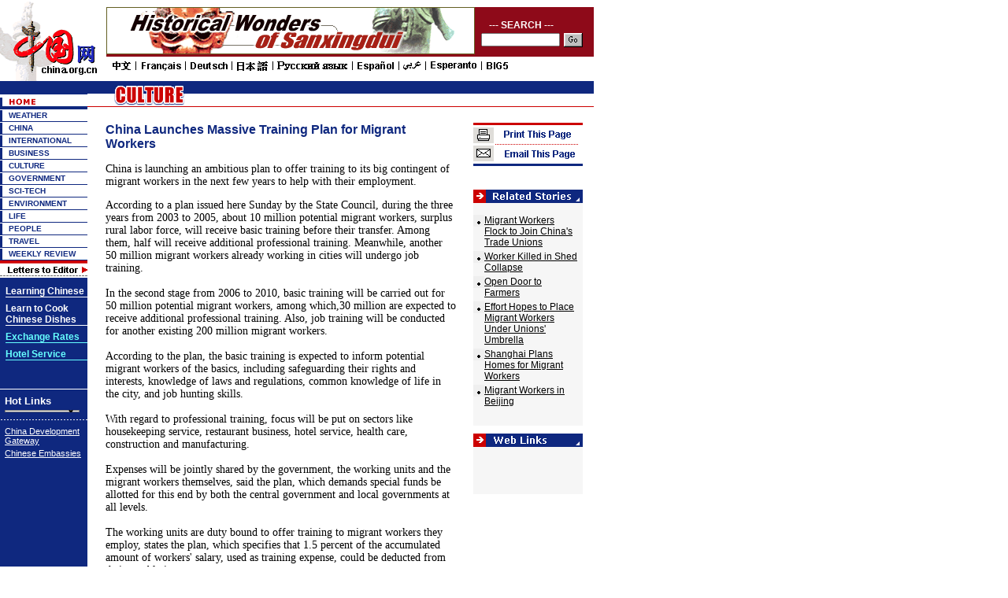

--- FILE ---
content_type: text/html; charset=UTF-8
request_url: http://www.china.org.cn/english/culture/76380.htm
body_size: 38060
content:

<html>
<head>
<meta http-equiv="Content-Type" content="text/html; charset=UTF-8">
<title>

China Launches Massive Training Plan for Migrant Workers

</title>

<meta http-equiv=Content-Type content="text/html; charset=UTF-8">
<meta content="
migrant worker training 
 name=keywords">
<style type="text/css">
<!--
.ft1 {  font-family: "Arial", "Helvetica", "sans-serif"; font-size: 12px; color: #FFFFFF; text-decoration: none; font-weight: bold}
.dh {  font-family: "Verdana", "Arial", "Helvetica", "sans-serif"; font-size: 10px; color: #0F287F; text-decoration: none; font-weight: bold}
.bt {  font-family: "Arial", "Helvetica", "sans-serif"; font-size: 12px; color: #000000; text-decoration: underline}
.dh-b {  font-family: "Verdana", "Arial", "Helvetica", "sans-serif"; font-size: 13px; color: #FFFFFF; text-decoration: none; font-weight: bold}
.ft {  font-family: "Arial", "Helvetica", "sans-serif"; font-size: 12px; color: #0F287F; text-decoration: underline; font-weight: bold; line-height: 15pt}
.lb {  font-family: "Arial", "Helvetica", "sans-serif"; font-size: 11px; color: #FFFFFF; text-decoration: underline}
.link {  font-family: "Arial", "Helvetica", "sans-serif"; font-size: 11px; height: 3px; width: 95px}
.big {  font-family: "Verdana", "Arial", "Helvetica", "sans-serif"; font-size: 20px; text-decoration: none; color: #000000; line-height: 15pt; font-weight: bold; word-spacing: 1pt}
.desc {  font-family: "Arial", "Helvetica", "sans-serif"; font-size: 12px; color: #000000}
.pic {  font-size: 8pt; color: #0F287F; text-decoration: none; font-family: "Times New Roman", "Times", "serif"; line-height: 10pt}
.title {  font-family: "Arial", "Helvetica", "sans-serif"; font-size: 13px; color: #0F287F; text-decoration: underline; font-weight: bold}
.r-l {  font-family: "Arial", "Helvetica", "sans-serif"; font-size: 11px; color: #000000; text-decoration: underline}
.more {  font-family: "Arial", "Helvetica", "sans-serif"; font-size: 12px; color: #0F287F; text-decoration: none}
.w {  font-family: "Arial", "Helvetica", "sans-serif"; font-size: 11px; color: #FFFFFF; text-decoration: none}
.tt {  font-family: "Arial", "Helvetica", "sans-serif"; font-size: 12px; font-weight: bold; color: #0F287F; text-decoration: none}
.unnamed1 {  font-size: 16px; color: 0F287F; text-decoration: none; font-family: "Arial", "Helvetica", "sans-serif"; font-weight: bold}
.text {  font-size: 14px; color: 000000;  font-family: "Times New Roman", "Times", "serif";}

-->
</style>
<script language="JavaScript">
<!--
function MM_openBrWindow(theURL,winName,features) { //v2.0
  window.open(theURL,winName,features);
}
function openwin(url)
{
var pop=null;
pop=window.open(url,"","width=600,height=400,toolbar=no");
if(pop!=null)
{
	if(pop.opener==null)
	{
		pop.opener=self;
	}
	pop.location.href=url;
}
}
//-->
</script>
</head>

<body bgcolor="#FFFFFF" leftmargin="0" topmargin="0">


<script language="JavaScript">
<!--
function MM_jumpMenu(targ,selObj,restore){ //v3.0
  eval(targ+".location='"+selObj.options[selObj.selectedIndex].value+"'");
  if (restore) selObj.selectedIndex=0;
}
function openwin(url)
{
	var pop=null;
	pop=window.open(url,"","width=430,height=430,toolbar=no");
	if(pop!=null)
	{
		if(pop.opener==null)
		{
			pop.opener=self;
		}
		pop.location.href=url;
	}
}
-->
</script>

<style type="text/css">
<!--
.style { font-size: 12px; background: url(/images/en/life/go-life.gif); border: 0px; width: 24px; height: 18px}
.unnamed100 {  font-family: "Arial", "Helvetica", "sans-serif"; font-size: 12px; font-weight: bold; color: #FFFFFF}
-->
</style>

<table width="754" border="0" cellspacing="0" cellpadding="0">
  <tr> 
    <td width="135"><a href="/english/index.htm"><img src="/images/en/xu_logo.gif" width="135" height="103" border="0"></a></td>
    <td valign="top" width="619" background="/images/en/culture/hm_bg103.gif"> 
      <table width="619" border="0" cellspacing="0" cellpadding="0">
        <tr> 
          <td height="9"><img src="/images/en/China/dot.gif" width="1" height="1"><img src="/images/en/China/dot.gif" width="1" height="1"></td>
        </tr>
        <tr valign="top"> 
          <td height="66"> 
            <table width="619" border="0" cellspacing="0" cellpadding="0">
              <tr> 
                <td width="469" valign="top"><a href="/e-sanxingdui/index.htm"><img src="/images/en/culture/banner-cul.gif" width="468" height="60" border="0"></a></td>
                <td valign="top" width="150" bgcolor="8e0a19"> 
                  <table width="99%" border="0" cellspacing="0" cellpadding="0" align="center">
                    <tr> 
                      <td height="30"> 
                        <table width="100%" border="0" cellspacing="0" cellpadding="0">
                          <tr> 
                            <td width="76%" height="30" class="unnamed100" valign="bottom"> 
                              <div align="center">--- SEARCH ---</div>
                            </td>
                            <td width="24%"> </td>
                          </tr>
                        </table>
                      </td>
                    </tr>
                    <form method="post" action="http://service.china.org.cn/link/wcm/Search_Qry_Expr.Run_Query">
                      <tr> 
                        <td height="25"> 
                          <table width="100%" border="0" cellspacing="0" cellpadding="0">
                            <tr> 
                              <td width="75%" valign="top"> 
                                <div align="center"> 
                                  <input type="text" name=p_qry size="20" style="FONT-SIZE: 8pt; height: 17px;width:100px">
                                </div>
                              </td>
                              <td width="25%"> 
                                <input type=submit  onMouseOver="this.className='style'" onMouseOut="this.className='style'" class="style" value=''>
                              </td>
                            </tr>
                          </table>
                        </td>
                      </tr>
                    </form>
                  </table>
                </td>
              </tr>
            </table>
          </td>
        </tr>
        <tr> 
          <td><img src="/images/en/China/5000.gif" width="512" height="18" usemap="#Map2" border="0" href="/arabic/index.htm"><map name="Map2"><area shape="rect" coords="5,2,31,15" href="/chinese/index.htm" target="_blank"><area shape="rect" coords="43,2,95,14" href="/french/index.htm" target="_blank"><area shape="rect" coords="105,2,153,15" href="/german/index.htm" target="_blank"><area shape="rect" coords="163,2,203,15" href="/japanese/index.htm" target="_blank"><area shape="rect" coords="213,2,305,15" href="/russian/index.htm" target="_blank"><area shape="rect" coords="314,2,364,17" href="/spanish/index.htm" target="_blank"><area shape="rect" coords="373,2,401,15" href="/arabic/index.htm" target="_blank"><area shape="rect" coords="409,2,468,15" href="/world/index.htm" target="_blank"><area shape="rect" coords="478,2,508,15" href="http://202.130.245.40/chinese/index.htm" target="_blank"></map></td>
        </tr>
      </table>
    </td>
  </tr>
</table>			                        


 
<table width="754" border="0" cellspacing="0" cellpadding="0" height="100">
  <tr valign="top"> 

 
<td width="111" bgcolor="#0F287F"> 
<table width="111" border="0" cellspacing="0" cellpadding="0">
        <tr valign="top"> 
          
      <td><a href="http://www.chinaguide.org/"><img src="/images/en/environment/en_mirror_r2_c1.gif" width="111" height="17" border="0"></a></td>
        </tr>
        <tr valign="top"> 
          
      <td><a href="/english/index.htm"><img src="/images/en/environment/hm_home.gif" width="111" height="19" border="0"></a></td>
        </tr>
        <tr valign="top"> 
          <td>

        <table width="111" border="0" cellspacing="0" cellpadding="0">
          <tr valign="top"> 
            <td> 
              <table width="111" border="0" cellspacing="0" cellpadding="0">
                <tr> 
                  <td width="11"><img src="/images/en/hm_r3.gif" width="11" height="16"></td>
                  <td width="100" background="/images/en/hm_bg3.gif"><a href="http://weather.china.org.cn/" class="dh">WEATHER</a></td>
                </tr>
              </table>
              <table width="111" border="0" cellspacing="0" cellpadding="0">
                <tr> 
                  <td width="11"><img src="/images/en/hm_r3.gif" width="11" height="16"></td>
                  <td width="100" background="/images/en/hm_bg3.gif"><a href="/english/China/33982.htm" class="dh">CHINA</a></td>
                </tr>
              </table>
              <table width="111" border="0" cellspacing="0" cellpadding="0">
                <tr> 
                  <td width="11"><img src="/images/en/hm_r3.gif" width="11" height="16"></td>
                  <td width="100" background="/images/en/hm_bg3.gif"><a href="/english/FR/30.htm" class="dh">INTERNATIONAL</a></td>
                </tr>
              </table>
              <table width="111" border="0" cellspacing="0" cellpadding="0">
                <tr> 
                  <td width="11"><img src="/images/en/hm_r3.gif" width="11" height="16"></td>
                  <td width="100" background="/images/en/hm_bg3.gif"><a href="/english/BAT/31.htm" class="dh">BUSINESS</a></td>
                </tr>
              </table>
              <table width="111" border="0" cellspacing="0" cellpadding="0">
                <tr> 
                  <td width="11"><img src="/images/en/hm_r3.gif" width="11" height="16"></td>
                  <td width="100" background="/images/en/hm_bg3.gif"><a href="/english/culture/34435.htm" class="dh">CULTURE</a></td>
                </tr>
              </table>
              <table width="111" border="0" cellspacing="0" cellpadding="0">
                <tr> 
                  <td width="11"><img src="/images/en/hm_r3.gif" width="11" height="16"></td>
                  <td width="100" background="/images/en/hm_bg3.gif"><a href="/english/GS-e/44.htm" class="dh">GOVERNMENT</a></td>
                </tr>
              </table>
              <table width="111" border="0" cellspacing="0" cellpadding="0">
                <tr> 
                  <td width="11"><img src="/images/en/hm_r3.gif" width="11" height="16"></td>
                  <td width="100" background="/images/en/hm_bg3.gif"><a href="/english/scitech/34496.htm" class="dh">SCI-TECH</a></td>
                </tr>
              </table>
              <table width="111" border="0" cellspacing="0" cellpadding="0">
                <tr> 
                  <td width="11"><img src="/images/en/hm_r3.gif" width="11" height="16"></td>
                  <td width="100" background="/images/en/hm_bg3.gif"><a href="/english/environment/33890.htm" class="dh">ENVIRONMENT</a></td>
                </tr>
              </table>
              <table width="111" border="0" cellspacing="0" cellpadding="0">
                <tr> 
                  <td width="11"><img src="/images/en/hm_r3.gif" width="11" height="16"></td>
                  <td width="100" background="/images/en/hm_bg3.gif"><a href="/english/Life/33964.htm" class="dh"> 
                    LIFE</a></td>
                </tr>
              </table>
              <table width="111" border="0" cellspacing="0" cellpadding="0">
                <tr> 
                  <td width="11"><img src="/images/en/hm_r3.gif" width="11" height="16"></td>
                  <td width="100" background="/images/en/hm_bg3.gif"><a href="/english/NM-e/37.htm" class="dh"> 
                    PEOPLE</a></td>
                </tr>
              </table>
              <table width="111" border="0" cellspacing="0" cellpadding="0">
                <tr> 
                  <td width="11"><img src="/images/en/hm_r3.gif" width="11" height="16"></td>
                  <td width="100" background="/images/en/hm_bg3.gif"><a href="/english/TR-e/33.htm" class="dh">TRAVEL</a></td>
                </tr>
              </table>
              <table width="111" border="0" cellspacing="0" cellpadding="0">
                <tr> 
                  <td width="11"><img src="/images/en/hm_r3.gif" width="11" height="16"></td>
                  <td width="100" background="/images/en/hm_bg3.gif"><a href="/english/NTW/40.htm" class="dh">WEEKLY REVIEW</a></td>
                </tr>
              </table>
            </td>
          </tr>
          <tr valign="top"> 
            <td><a href="/english/MATERIAL/16481.htm"><img src="/images/en/mail.gif" border="0"></a></td>
          </tr>
        </table>


            <table width="111" border="0" cellspacing="0" cellpadding="0">
        <tr> 
          <td> 
            <table width="111" border="0" cellspacing="0" cellpadding="0" height="50">
              <tr> 
                <td width="7" valign="top"><img src="/images/en/dot.gif" width="1" height="1"></td>
                <td width="104" valign="top"> 
                  <table width="100%" border="0" cellspacing="0" cellpadding="0">
                    <tr valign="top"> 
                      <td height="10"><img src="/images/en/dot.gif" width="1" height="1"></td>
                    </tr>
                    <tr> 
                      <td><a href="http://www.china.org.cn/english/847.htm" class="dh"><font color="#FFFFFF" class="ft1">Learning 
                        Chinese </font></a></td>
                    </tr>
                    <tr bgcolor="#FFFFFF" valign="top"> 
                      <td height="1"><img src="/images/en/dot.gif" width="1" height="1"></td>
                    </tr>
                  </table>
                  <table width="100%" border="0" cellspacing="0" cellpadding="0">
                    <tr valign="top"> 
                      <td height="7"><img src="/images/en/dot.gif" width="1" height="1"></td>
                    </tr>
                    <tr> 
                      <td><a href="/english/food/26593.htm" class="dh"><font color="#FFFFFF" class="ft1">Learn 
                        to Cook Chinese Dishes</font></a></td>
                    </tr>
                    <tr bgcolor="#FFFFFF" valign="top"> 
                      <td height="1"><img src="/images/en/dot.gif" width="1" height="1"></td>
                    </tr>
                  </table>
                  <table width="100%" border="0" cellspacing="0" cellpadding="0">
                    <tr valign="top"> 
                      <td height="7"><img src="/images/en/dot.gif" width="1" height="1"></td>
                    </tr>
<tr> 
                        <td><a href="http://www.china.org.cn/english/China/34492.htm" class="ft1" target="_blank"><font color="66FFFF">Exchange 
                          Rates</font> </a></td>
</tr>
                    <tr bgcolor="66FFFF" valign="top"> 
                      <td height="1"><img src="/images/en/dot.gif" width="1" height="1"></td>
                    </tr>
                  </table>
                  <table width="100%" border="0" cellspacing="0" cellpadding="0">
                    <tr valign="top"> 
                      <td height="7"><img src="/images/en/dot.gif" width="1" height="1"></td>
                    </tr>
                    <tr> 
                      <td><a href="http://hotel.china.org.cn" class="ft1"><font color="66FFFF">Hotel 
                        Service</font></a></td>
                    </tr>
                    <tr bgcolor="66FFFF" valign="top"> 
                      <td height="1"><img src="/images/en/dot.gif" width="1" height="1"></td>
                    </tr>
                  </table>
                  <br>
                  <br>
                </td>
              </tr>
            </table>
          </td>
        </tr>
        <tr bgcolor="#FFFFFF" valign="top"> 
          <td height="1"><img src="/images/en/dot.gif" width="1" height="1"></td>
        </tr>
        <tr> 
          <td  style="PADDING-RIGHT: 0px; PADDING-LEFT: 4px; PADDING-BOTTOM: 6px; PADDING-TOP: 5px"> 
            <table width="100%" border="0" cellspacing="0" cellpadding="2">
              <tr> 
                <td class="dh-b">Hot Links</td>
              </tr>
              <tr> 
                <td> 
                  <select name="select" size="1" class="link" onChange="MM_jumpMenu('parent',this,0)" >
                    <option selected>-----Media-----</option>
                    <option value="http://www.xinhuanet.com/english/index.htm">Xinhua 
                    News</option>
                    <option value="#">Agency</option>
                    <option value="http://english.peopledaily.com.cn/home.html">People's 
                    Daily</option>
                    <option value="http://www.chinadaily.com.cn">China Daily</option>
                    <option value="http://webcri.cri.com.cn">China Radio</option>
                    <option value="http://webcri.cri.com.cn">International</option>
                    <option value="http://www.bjreview.com.cn">Beijing Review</option>
                    <option value="http://www.chinatoday.com.cn">China Today</option>
                    <option value="http://www.rmhb.com.cn/chpic/htdocs/English/index.htm">China 
                    Pictorial</option>
                    <option value="http://www.peoplechina.com.cn">People's China</option>
                    <option value="http://www.chinareport.com.cn">El Popola Cinio</option>
					<option value="http://www.chineseliterature.com.cn">Chinese Literature</option>
                    <option value="http://www.china.org.cn/link/e-link.htm">Other 
                    web sites</option>
                  </select>
                </td>
              </tr>
            </table>
          </td>
        </tr>
        <tr valign="top"> 
          <td><img src="/images/en/hm_line1.gif" width="111" height="3"></td>
        </tr>
        <tr valign="top"> 
          <td  style="PADDING-RIGHT: 0px; PADDING-LEFT: 4px; PADDING-BOTTOM: 6px; PADDING-TOP: 5px" > 
            <table width="100%" border="0" cellspacing="0" cellpadding="2">
              <tr> 
                <td><a href="http://www.chinagate.com.cn" class="lb">China Development 
                  Gateway </a></td>
              </tr>
              <tr> 
                <td><a href="/e-zhuwai/index.htm" class="lb">Chinese Embassies 
                  </a> </td>
              </tr>
            </table>
          </td>
        </tr>
      </table>
      </td>
    </tr>
  </table>
  <br>
</td>			                        
			                        
			                        
			                        
			                        
			                        
			                        
			                        


 
    <td width="643"> 
      <table width="643" border="0" cellspacing="0" cellpadding="0">
        <tr valign="top"> 
          <td> 
            <script language=JavaScript>

<!--

bname=navigator.appName;

bversion=parseInt(navigator.appVersion)

if (bname=="Netscape")

brows=true

else

brows=false

var x=0;

var link=new Array();

function dspl(msg,bgcolor,dtop,delft,size){

this.msg=msg;

this.bgcolor=bgcolor;

this.dtop=dtop;

this.dleft=delft;

this.size=size;

}

link[0]=new dspl("<h6><font color=#000000 face='Arial, Helvetica, sans-serif'>Latest information about China's culture and art</font></h6>","",140,220)
link[1]=new dspl("<h6><font color=#000000 face='Arial, Helvetica, sans-serif'>Chinese folk customs, traditions, festivals</font></h6>","",140,300)
link[2]=new dspl("<h6><font color=#000000 face='Arial, Helvetica, sans-serif'>Chinese calligraphy, painting, opera, music, dance, theater, literature, etc.</font></h6>","",140,310)
link[3]=new dspl("<h6><font color=#000000 face='Arial, Helvetica, sans-serif'>Chinese archaeology, cultural relics and ancient civilization</font></h6>","",140,430)


// Do not edit anything else in the script !!!!

function don(x){

if ((bname=="Netscape" && bversion>=4) || (bname=="Microsoft Internet Explorer" && bversion>=4)){

if (brows){

with(link[x]){

document.layers['linkex'].bgColor=bgcolor;

document.layers['linkex'].document.writeln(msg);

document.layers['linkex'].document.close();

document.layers['linkex'].top=dtop;

document.layers['linkex'].left=dleft;

}

document.layers['linkex'].visibility="show";

}

else{

with(link[x]){

linkex.innerHTML=msg;

linkex.style.top=dtop;

linkex.style.left=dleft;

linkex.style.background=bgcolor;

}

linkex.style.visibility="visible";

}

}

}
function doff(){

if ((bname=="Netscape" && bversion>=4) || (bname=="Microsoft Internet Explorer" && bversion>=4)){

if (brows)

document.layers['linkex'].visibility="hide";

else

linkex.style.visibility="hidden";

}

}
//-->

</script>
            <div id=linkex style="HEIGHT: 10px; POSITION: absolute; VISIBILITY: hidden" 
width:80%; left:150;></div>
            <layer name="linkex" visibility="hide" width="350" 
left="150" bgcolor="#FFFFFF" height="10"></layer>
            <table width="643" border="0" cellspacing="0" cellpadding="0" background="/images/en/culture/en_bg1.gif" height="33">
              <tr> 
                <td valign="top" width="146"> 
                  <div align="center"><a href="/english/culture/34435.htm"><img src="/images/en/culture/6004.gif" width="105" height="33" border="0"></a></div>
                </td>
                <td width="480" valign="top"> 
                  <table width="465" border="0" cellspacing="0" cellpadding="0">
                    <tr> 
                      <td height="17" class=w> </td>
                    </tr>
                    <tr> 
                      <td class=tt> </td>
                    </tr>
                  </table>
                </td>
                <td width="17"> </td>
              </tr>
            </table>
          </td>
        </tr>
        <tr valign="top"> 
          <td height="20"> </td>
        </tr>
      </table>
      <table width="643" border="0" cellspacing="0" cellpadding="0">
        <tr> 
          <td width="490" class="unnamed1" valign="top"> 
            <table width="91%" border="0" cellspacing="0" cellpadding="0" align="center">
              <tr> 
                <td class="unnamed1">

China Launches Massive Training Plan for Migrant Workers

</td>
              </tr>
              <tr> 
                <td height="15"> </td>
              </tr>
              <tr> 
                <td class=text>

<span class="text">
<P class=MsoNormal style="MARGIN: 0cm 0cm 0pt">
<P class=MsoNormal style="MARGIN: 0cm 0cm 0pt"><SPAN lang=EN-US><?xml:namespace prefix = o ns = "urn:schemas-microsoft-com:office:office" /><o:p></o:p></SPAN></P><?xml:namespace prefix = st1 ns = "urn:schemas-microsoft-com:office:smarttags" /><st1:country-region><st1:place><SPAN lang=EN-US>China</SPAN></st1:place></st1:country-region><SPAN lang=EN-US> is launching an ambitious plan to offer training to its big contingent of migrant workers in the next few years to help with their employment.&nbsp;</SPAN><SPAN lang=EN-US><o:p>&nbsp;</o:p></SPAN></P>
<P class=MsoNormal style="MARGIN: 0cm 0cm 0pt"><SPAN lang=EN-US>According to a plan issued here Sunday by the State Council, during the three years from 2003 to 2005, about 10 million potential migrant workers, surplus rural labor force, will receive basic training before their transfer. Among them, half will receive additional professional training. Meanwhile, another 50 million migrant workers already working in cities will undergo job training. <o:p></o:p></SPAN></P>
<P class=MsoNormal style="MARGIN: 0cm 0cm 0pt"><SPAN lang=EN-US><o:p>&nbsp;</o:p></SPAN></P>
<P class=MsoNormal style="MARGIN: 0cm 0cm 0pt"><SPAN lang=EN-US>In the second stage from 2006 to 2010, basic training will be carried out for 50 million potential migrant workers, among which,30 million are expected to receive additional professional training. Also, job training will be conducted for another existing 200 million migrant workers. <o:p></o:p></SPAN></P>
<P class=MsoNormal style="MARGIN: 0cm 0cm 0pt"><SPAN lang=EN-US><o:p>&nbsp;</o:p></SPAN></P>
<P class=MsoNormal style="MARGIN: 0cm 0cm 0pt"><SPAN lang=EN-US>According to the plan, the basic training is expected to inform potential migrant workers of the basics, including safeguarding their rights and interests, knowledge of laws and regulations, common knowledge of life in the city, and job hunting skills. <o:p></o:p></SPAN></P>
<P class=MsoNormal style="MARGIN: 0cm 0cm 0pt"><SPAN lang=EN-US><o:p>&nbsp;</o:p></SPAN></P>
<P class=MsoNormal style="MARGIN: 0cm 0cm 0pt"><SPAN lang=EN-US>With regard to professional training, focus will be put on sectors like housekeeping service, restaurant business, hotel service, health care, construction and manufacturing. <o:p></o:p></SPAN></P>
<P class=MsoNormal style="MARGIN: 0cm 0cm 0pt"><SPAN lang=EN-US><o:p>&nbsp;</o:p></SPAN></P>
<P class=MsoNormal style="MARGIN: 0cm 0cm 0pt"><SPAN lang=EN-US>Expenses will be jointly shared by the government, the working units and the migrant workers themselves, said the plan, which demands special funds be allotted for this end by both the central government and local governments at all levels. <o:p></o:p></SPAN></P>
<P class=MsoNormal style="MARGIN: 0cm 0cm 0pt"><SPAN lang=EN-US><o:p>&nbsp;</o:p></SPAN></P>
<P class=MsoNormal style="MARGIN: 0cm 0cm 0pt"><SPAN lang=EN-US>The working units are duty bound to offer training to migrant workers they employ, states the plan, which specifies that 1.5 percent of the accumulated amount of workers' salary, used as training expense, could be deducted from their taxable income. <o:p></o:p></SPAN></P>
<P class=MsoNormal style="MARGIN: 0cm 0cm 0pt"><SPAN lang=EN-US><o:p>&nbsp;</o:p></SPAN></P>
<P class=MsoNormal style="MARGIN: 0cm 0cm 0pt"><SPAN lang=EN-US>Also as an encouragement, qualified educational institutions can apply for assisting funds to carry out training for migrant workers and those who take part can enjoy subsidies and rewards. <o:p></o:p></SPAN></P>
<P class=MsoNormal style="MARGIN: 0cm 0cm 0pt"><SPAN lang=EN-US><o:p>&nbsp;</o:p></SPAN></P>
<P class=MsoNormal style="MARGIN: 0cm 0cm 0pt"><st1:country-region><st1:place><SPAN lang=EN-US>China</SPAN></st1:place></st1:country-region><SPAN lang=EN-US>, currently with 150 million surplus rural laborers, facesan arduous task to transfer this part of labor force into the non-agricultural sector. <o:p></o:p></SPAN></P>
<P class=MsoNormal style="MARGIN: 0cm 0cm 0pt"><SPAN lang=EN-US><o:p>&nbsp;</o:p></SPAN></P>
<P class=MsoNormal style="MARGIN: 0cm 0cm 0pt"><SPAN lang=EN-US>Statistics show that among the entire rural labor force, only 9.1 percent have received relevant professional training. Among the newly transferred rural labor force in 2001, the ratio stood at 18.6 percent. <o:p></o:p></SPAN></P>
<P class=MsoNormal style="MARGIN: 0cm 0cm 0pt"><SPAN lang=EN-US><o:p>&nbsp;</o:p></SPAN></P>
<P class=MsoNormal style="MARGIN: 0cm 0cm 0pt"><SPAN lang=EN-US>With the ever increasing economic development and the emergenceof new industries, it is getting more and more difficult for the rural labor force, which lacks basic professional skills, to seek employment. <o:p></o:p></SPAN></P>
<P class=MsoNormal style="MARGIN: 0cm 0cm 0pt"><SPAN lang=EN-US style="FONT-SIZE: 10.5pt; FONT-FAMILY: 'Times New Roman'; mso-bidi-font-size: 10.0pt; mso-fareast-font-family: 宋体; mso-ansi-language: EN-US; mso-fareast-language: ZH-CN; mso-bidi-language: AR-SA"></SPAN>&nbsp;</P>
<P class=MsoNormal style="MARGIN: 0cm 0cm 0pt"><SPAN lang=EN-US style="FONT-SIZE: 10.5pt; FONT-FAMILY: 'Times New Roman'; mso-bidi-font-size: 10.0pt; mso-fareast-font-family: 宋体; mso-ansi-language: EN-US; mso-fareast-language: ZH-CN; mso-bidi-language: AR-SA">(Xinhua News Agency </SPAN><st1:date Month="9" Day="29" Year="2003"><SPAN lang=EN-US style="FONT-SIZE: 10.5pt; FONT-FAMILY: 'Times New Roman'; mso-bidi-font-size: 10.0pt; mso-fareast-font-family: 宋体; mso-ansi-language: EN-US; mso-fareast-language: ZH-CN; mso-bidi-language: AR-SA">September 29, 2003</SPAN></st1:date><SPAN lang=EN-US style="FONT-SIZE: 10.5pt; FONT-FAMILY: 'Times New Roman'; mso-bidi-font-size: 10.0pt; mso-fareast-font-family: 宋体; mso-ansi-language: EN-US; mso-fareast-language: ZH-CN; mso-bidi-language: AR-SA">)</SPAN></P>


                  <p>

 
                  </span></td>
              </tr>
            </table>
            <table width="70%" border="0" cellspacing="0" cellpadding="0" align="center">
              <tr> 
                <td width="15%"> </td>
                <td width="32%"> </td>
                <td width="6%"> </td>
                <td width="15%"> </td>
                <td width="32%" valign="top" height="50"> 
                  <div align="right"><a href="#"><img src="/images/en/environment/1003.gif" width="47" height="21" border="0"></a></div>
                </td>
              </tr>
            </table>
          </td>
          <td width="153" valign="top"> 
            <table width="139" border="0" cellspacing="0" cellpadding="0">
              <tr> 
                <td><img src="/images/en/environment/1000.gif" width="139" height="55" usemap="#Map" border="0"></td>
              </tr>
              <tr> 
                <td height="30"> </td>
              </tr>
              <tr> 
                <td><img src="/images/en/environment/1001.gif" width="139" height="17"></td>
              </tr>
              <tr bgcolor="EFEFEF" valign="top"> 
                <td bgcolor="#F6F6F6"> 
                  <table width="97%" border="0" cellspacing="0" cellpadding="0">
                    <tr> 
                      <td height="15" width="10%"> </td>
                      <td width="90%"> </td>
                    </tr>
                    
 
                    <tr> 
                      <td width="10%" valign="top"><img src="/images/en/environment/1006.gif" width="14" height="15"></td>
                      <td width="90%" valign="top"><span class="desc"><a href="/english/MATERIAL/75737.htm" class="desc">
Migrant Workers Flock to Join China's Trade Unions

</a></span></td>
                    </tr>
                    <tr height=4>
                      <td width=10%></td>
                      <td width=90%></td>
                    </tr>
                    
 
                    <tr> 
                      <td width="10%" valign="top"><img src="/images/en/environment/1006.gif" width="14" height="15"></td>
                      <td width="90%" valign="top"><span class="desc"><a href="/english/MATERIAL/75222.htm" class="desc">
Worker Killed in Shed Collapse

</a></span></td>
                    </tr>
                    <tr height=4>
                      <td width=10%></td>
                      <td width=90%></td>
                    </tr>
                    
 
                    <tr> 
                      <td width="10%" valign="top"><img src="/images/en/environment/1006.gif" width="14" height="15"></td>
                      <td width="90%" valign="top"><span class="desc"><a href="/english/MATERIAL/75228.htm" class="desc">
Open Door to Farmers

</a></span></td>
                    </tr>
                    <tr height=4>
                      <td width=10%></td>
                      <td width=90%></td>
                    </tr>
                    
 
                    <tr> 
                      <td width="10%" valign="top"><img src="/images/en/environment/1006.gif" width="14" height="15"></td>
                      <td width="90%" valign="top"><span class="desc"><a href="/english/MATERIAL/75034.htm" class="desc">
Effort Hopes to Place Migrant Workers Under Unions' Umbrella

</a></span></td>
                    </tr>
                    <tr height=4>
                      <td width=10%></td>
                      <td width=90%></td>
                    </tr>
                    
 
                    <tr> 
                      <td width="10%" valign="top"><img src="/images/en/environment/1006.gif" width="14" height="15"></td>
                      <td width="90%" valign="top"><span class="desc"><a href="/english/MATERIAL/74753.htm" class="desc">
Shanghai Plans Homes for Migrant Workers

</a></span></td>
                    </tr>
                    <tr height=4>
                      <td width=10%></td>
                      <td width=90%></td>
                    </tr>
                    
 
                    <tr> 
                      <td width="10%" valign="top"><img src="/images/en/environment/1006.gif" width="14" height="15"></td>
                      <td width="90%" valign="top"><span class="desc"><a href="/english/MATERIAL/74628.htm" class="desc">
Migrant Workers in Beijing

</a></span></td>
                    </tr>
                    <tr height=4>
                      <td width=10%></td>
                      <td width=90%></td>
                    </tr>
                    

 
                    <tr> 
                      <td height="5" width="10%"></td>
                      <td width="90%"></td>
                    </tr>
                    <tr> 
                      <td height="15" width="10%"> </td>
                      <td width="90%"> </td>
                    </tr>
                  </table>
                </td>
              </tr>
              <tr> 
                <td height="10"></td>
              </tr>
              <tr> 
                <td><img src="/images/en/environment/1002.gif" width="139" height="17"></td>
              </tr>
              <tr bgcolor="EFEFEF" valign="top"> 
                <td bgcolor="#F6F6F6"> 
                  <table width="97%" border="0" cellspacing="0" cellpadding="0">
                    <tr> 
                      <td height="15" width="10%"> </td>
                      <td width="90%"> </td>
                    </tr>
                    



 
                    <tr> 
                      <td height="5" width="10%"></td>
                      <td width="90%"></td>
                    </tr>
                    <tr> 
                      <td height="15" width="10%"> </td>
                      <td width="90%" height="40"> </td>
                    </tr>
                  </table>
                </td>
              </tr>
            </table>
          </td>
        </tr>
      </table>
    </td>
  </tr>
</table>
<table width="754" border="0" cellspacing="0" cellpadding="0">
  <tr> 
    <td width="111" bgcolor="#0F287F"> </td>
    <td width="643"> 
      <table width="643" border="0" cellspacing="0" cellpadding="0">
        <tr> 
          <td width="91" height="30"></td>
          <td width="552"> 
            <table width="260" border="0" cellspacing="0" cellpadding="0">
              <tr> 
                <td width="26" align=right><img src="/images/en/dyj.gif" width="26" height="18"></td>
                <td width="90" class="tt"><a href="javascript:window.print();" class="tt">Print 
                  This Page</a></td>
                <td width="18"> 
                  <div align="center"><font color="#FF3366">|</font></div>
                </td>
                <td width="28" align=right><img src="/images/en/xf.gif" width="28" height="18"></td>
                <td width="98" class="tt"><a href="http://service.china.org.cn/jm/jm.jsp?title=

China Launches Massive Training Plan for Migrant Workers

&link=
76380
" class="tt" target="_blank">Email 
                  This Page</a></td>
              </tr>
            </table>
          </td>
        </tr>
      </table>
    </td>
  </tr>
</table>


<table width="754" border="0" cellspacing="0" cellpadding="0" height="17">
  <tr> 
    <td width="110" height="1"></td>
    <td width="644"></td>
  </tr>
  <tr bgcolor="#000000"> 
    <td width="130" valign="top"> </td>
    <td width="624"> 
      <table width="250" border="0" cellspacing="0" cellpadding="0">
        <tr> 
          <td><a href="/e-logo/about.htm" class="dh"><font color="#FFFFFF">About 
            Us</font></a></td>
          <td><a href="/e-logo/map.htm" class="dh"><font color="#FFFFFF">SiteMap</font></a></td>
          <td><a href="http://service.china.org.cn/link/wcm/comments_e" class="dh"><font color="#FFFFFF">Feedback</font></a></td>
        </tr>
      </table>
    </td>
  </tr>
</table>
<table width="754" border="0" cellspacing="0" cellpadding="0">
  <tr valign="top"> 
    <td><img src="/images/en/754.gif" width="754" height="5"></td>
  </tr>
</table>
<table width="754" border="0" cellspacing="0" cellpadding="0" bgcolor="#FFFFFF">
  <tr> 
    <td width="115" valign="top"> 
      <div align="right"><img src="/images/en/hm_r7.gif" width="8" height="40"></div>
    </td>
    <td width=10></td>
    <td width="629" valign="top" class="desc">Copyright &#169 China Internet 
      Information Center.   All Rights Reserved<br>
      E-mail: <a href="mailto:webmaster@china.org.cn" class="desc">webmaster@china.org.cn</a> 
         Tel: 86-10-68326688</td>
  </tr>
</table>

 <map name="Map"> <area shape="rect" coords="3,28,134,50" href="http://service.china.org.cn/
jm/jm.jsp?title=

China Launches Massive Training Plan for Migrant Workers
" target="_blank"> <area shape="rect" coords="5,4,135,25" href="javascript:window.print();"> 
</map> 
</body>
</html>

